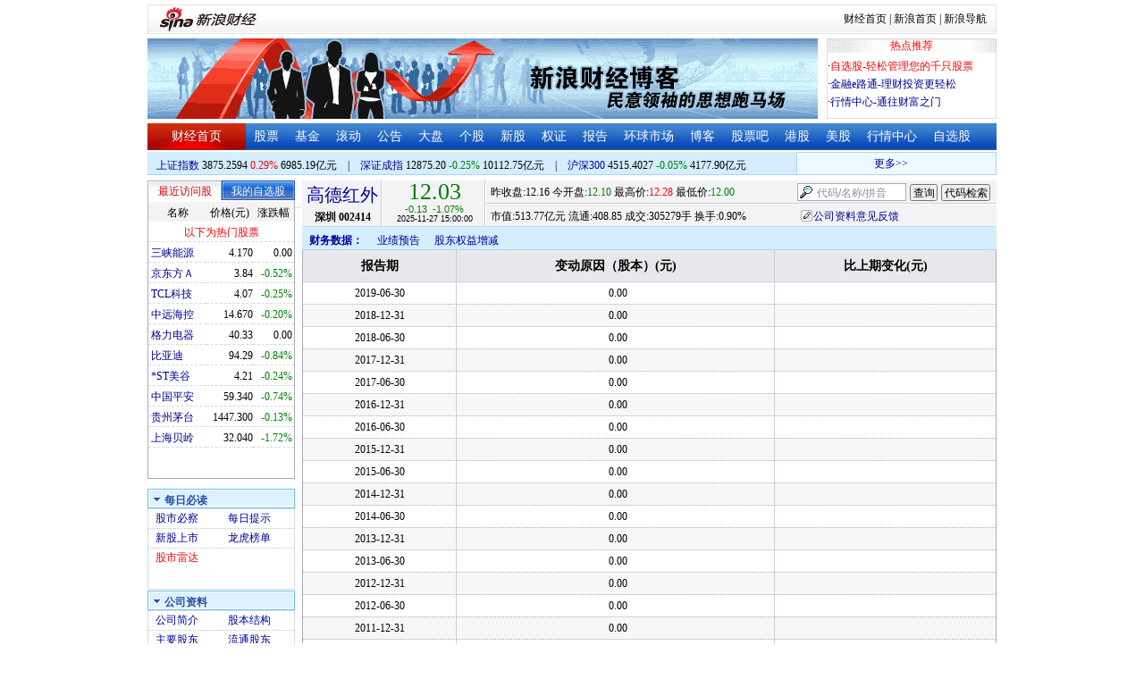

--- FILE ---
content_type: application/javascript; charset=GB18030
request_url: https://hq.sinajs.cn/list=sz002414,s_sh000001,s_sh000300,s_sz399001,s_sz399106,s_sz395099
body_size: 334
content:
var hq_str_sz002414="高德红外,12.100,12.160,12.030,12.280,12.000,12.030,12.040,30527909,371002493.940,127300,12.030,59600,12.020,28700,12.010,107729,12.000,71600,11.990,32900,12.040,56900,12.050,47100,12.060,18400,12.070,9900,12.080,2025-11-27,15:00:00,00";
var hq_str_s_sh000001="上证指数,3875.2594,11.0750,0.29,4440219,69851911";
var hq_str_s_sh000300="沪深300,4515.4027,-2.2228,-0.05,1503117,41778984";
var hq_str_s_sz399001="深证成指,12875.20,-32.639,-0.25,637558377,101127450";
var hq_str_s_sz399106="深证综指,2430.54,-2.578,-0.11,637558377,101127450";
var hq_str_s_sz395099=",0.00,0.000,0.00,637558377,101127450";


--- FILE ---
content_type: application/javascript; charset=GB18030
request_url: https://hq.sinajs.cn/func=S_Finance.upconstants.setVSDisp('con01-0','s_nocookie,s_sh600905,s_sz000725,s_sz000100,s_sh601919,s_sz000651,s_sz002594,s_sz000615,s_sh601318,s_sh600519,s_sh600171,s_sz002475,s_sz300059,',1);&list=s_nocookie,s_sh600905,s_sz000725,s_sz000100,s_sh601919,s_sz000651,s_sz002594,s_sz000615,s_sh601318,s_sh600519,s_sh600171,s_sz002475,s_sz300059,
body_size: 546
content:
var hq_str_s_nocookie="";
var hq_str_s_sh600905="三峡能源,4.170,0.000,0.00,510046,21281";
var hq_str_s_sz000725="京东方Ａ,3.84,-0.02,-0.52,2477697,95388";
var hq_str_s_sz000100="TCL科技,4.07,-0.01,-0.25,1400706,57150";
var hq_str_s_sh601919="中远海控,14.670,-0.030,-0.20,403619,59203";
var hq_str_s_sz000651="格力电器,40.33,0.00,0.00,295930,119184";
var hq_str_s_sz002594="比亚迪,94.29,-0.80,-0.84,202279,191534";
var hq_str_s_sz000615="*ST美谷,4.21,-0.01,-0.24,119405,5034";
var hq_str_s_sh601318="中国平安,59.340,-0.440,-0.74,505700,299356";
var hq_str_s_sh600519="贵州茅台,1447.300,-1.850,-0.13,22286,321680";
var hq_str_s_sh600171="上海贝岭,32.040,-0.560,-1.72,159442,51569";
var hq_str_s_sz002475="立讯精密,56.96,-0.64,-1.11,1263804,731981";
var hq_str_s_sz300059="东方财富,23.30,-0.040,-0.17,1937378,454091";
S_Finance.upconstants.setVSDisp('con01-0','s_nocookie,s_sh600905,s_sz000725,s_sz000100,s_sh601919,s_sz000651,s_sz002594,s_sz000615,s_sh601318,s_sh600519,s_sh600171,s_sz002475,s_sz300059,',1);

--- FILE ---
content_type: application/javascript; charset=GB18030
request_url: https://hq.sinajs.cn/format=js&func=S_Finance.upconstants.setData();&list=sz002414,s_sz395099,s_sz399106,s_sh000001,s_sz399001,s_sh000300
body_size: 368
content:
var hq_str_sz002414="高德红外,12.100,12.160,12.030,12.280,12.000,12.030,12.040,30527909,371002493.940,127300,12.030,59600,12.020,28700,12.010,107729,12.000,71600,11.990,32900,12.040,56900,12.050,47100,12.060,18400,12.070,9900,12.080,2025-11-27,15:00:00,00";
var hq_str_s_sz395099=",0.00,0.000,0.00,637558377,101127450";
var hq_str_s_sz399106="深证综指,2430.54,-2.578,-0.11,637558377,101127450";
var hq_str_s_sh000001="上证指数,3875.2594,11.0750,0.29,4440219,69851911";
var hq_str_s_sz399001="深证成指,12875.20,-32.639,-0.25,637558377,101127450";
var hq_str_s_sh000300="沪深300,4515.4027,-2.2228,-0.05,1503117,41778984";
S_Finance.upconstants.setData();

--- FILE ---
content_type: application/x-javascript
request_url: https://finance.sina.com.cn/realstock/company/sz002414/jsvar.js
body_size: 1292
content:
var lta = 339861.243100;//流通A股,老数据保留
var lastfive = 2243.1026;//过去5个交易日平均每分钟成交量
var flag = 1; //判断标志
var totalcapital = 427073.610800; //总股本
var currcapital = 339861.243100; //流通股本
var curracapital = 339861.243100; //流通A股
var currbcapital = 0; //流通B股
var a_code = 'sz002414'; //流通A股代码
var b_code = ''; //流通B股代码
var papercode = 'sz002414'; //当前页面个股代码
var exchangerate = 0; //汇率
var fourQ_mgsy = 0.0198;//最近四个季度每股收益和
var lastyear_mgsy = -0.1047;//前一年每股收益和
var price_5_ago = 12.250;//5日前收盘价格
var price_10_ago = 12.780;//10日前收盘价格
var price_20_ago = 14.010;//20日前收盘价格
var price_60_ago = 12.760;//60日前收盘价格
var price_120_ago = 8.840;//120日前收盘价格
var price_250_ago = 8.190;//250日前收盘价格
var mgjzc = 1.622274;//最近报告的每股净资产
var stock_state = 1;//个股状态（0:无该记录; 1:上市正常交易; 2:未上市; 3:退市）
var trans_flag = 1;//是否显示涨跌停价（1:显示 0:不显示）
var profit = -4.4719;//最近年度净利润
var profit_four = 0.8454;//最近四个季度净利润
var stockType = 'A'; //股票类型  A-A股 B-B股  I-指数
var stockname = '高德红外'; //股票名称
var corr_hkstock = ''; //相关港股代码
var corr_bdc = ''; //相关债券可转换债
var corr_bde = ''; //相关债券普通企业债
var a_totalcapital = 427073.610800; //A股总股本
var b_totalcapital = 0.000000; //B股总股本
var h_totalcapital = 0.000000; //H股总股本
var a_currency = 'CNY'; //A股币种
var b_currency = ''; //B股币种
var h_currency = ''; //H股币种
var regcpt_currency = 'CNY'; //注册资本币种
var stock_other_type = 'X'; //细分类型（X-普通股;K-科创板;C-CDR;KC-科创板+CDR）

/* /+yX6Y9l7YpQpE938/ipGj3CuuuakdpEK0M4Slpz+kdD/OiDQZDdFDA1kv6vLQ4skbGqlUf6ZMvGyW8HE24v3LJws4eM55vwjXlXfjRAwq8Wv14cg3MX36obElcXIZfKDcr25/K9Bd8lavYGfUKVosj7P+qnPX9x2O8WAV0SEYzqt/+Jks7Z9KnKvxkoe81K3KOytKYRX8MidYdKI5O+oVXwUJg= */

--- FILE ---
content_type: application/javascript; charset=GB18030
request_url: https://hq.sinajs.cn/format=js&func=S_Finance.upconstants.setData();&list=sz002414,s_sz395099,s_sz399106,s_sh000001,s_sz399001,s_sh000300
body_size: 368
content:
var hq_str_sz002414="高德红外,12.100,12.160,12.030,12.280,12.000,12.030,12.040,30527909,371002493.940,127300,12.030,59600,12.020,28700,12.010,107729,12.000,71600,11.990,32900,12.040,56900,12.050,47100,12.060,18400,12.070,9900,12.080,2025-11-27,15:00:00,00";
var hq_str_s_sz395099=",0.00,0.000,0.00,637558377,101127450";
var hq_str_s_sz399106="深证综指,2430.54,-2.578,-0.11,637558377,101127450";
var hq_str_s_sh000001="上证指数,3875.2594,11.0750,0.29,4440219,69851911";
var hq_str_s_sz399001="深证成指,12875.20,-32.639,-0.25,637558377,101127450";
var hq_str_s_sh000300="沪深300,4515.4027,-2.2228,-0.05,1503117,41778984";
S_Finance.upconstants.setData();